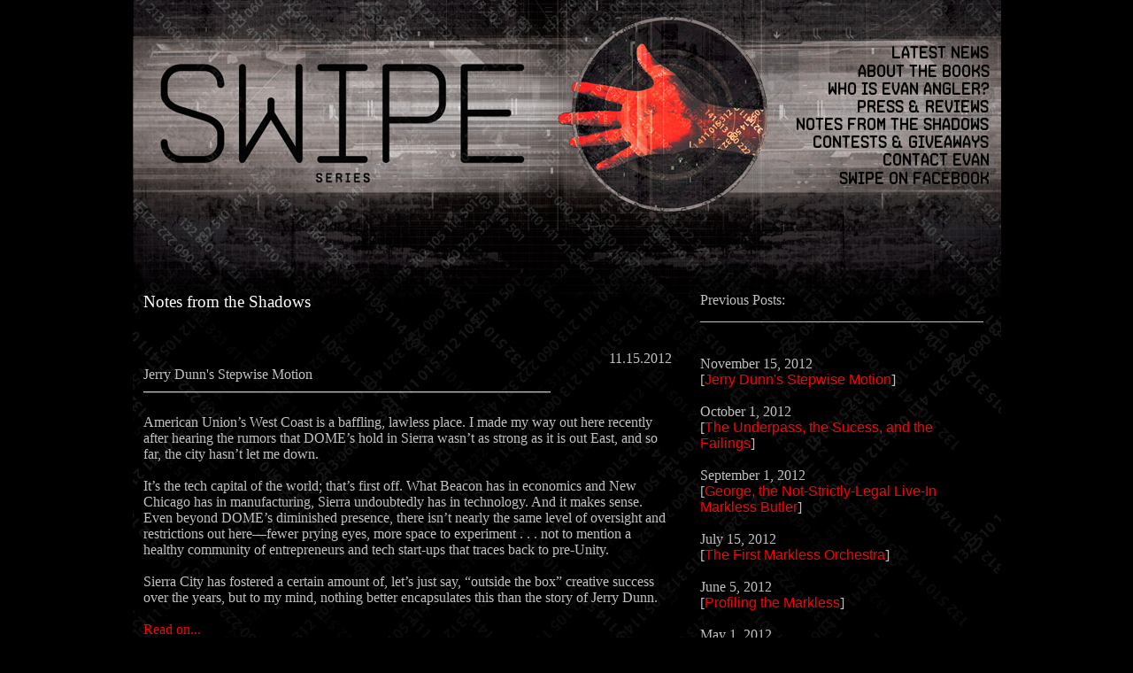

--- FILE ---
content_type: text/html
request_url: http://evanangler.com/notes/index.html
body_size: 5755
content:
<!DOCTYPE html PUBLIC "-//W3C//DTD HTML 4.01//EN" "http://www.w3.org/TR/html4/strict.dtd">
<html><head>





  <http-equiv="content-type"></http-equiv="content-type"><title>Notes from the Shadows Blog</title>
  

  
  
  <link rel="alternate" type="application/atom+xml" title="Atom 1.0" href="/atom.xml">

  
  <link rel="alternate" type="application/rss+xml" title="RSS 2.0" href="/rss.xml">

  
  <link rel="icon" href="/favicon.gif" type="image/gif">

  
  <meta content="text/html; charset=ISO-8859-1">

  
  <meta content="Evan Angler" name="author">

  
  <meta content="Swipe, a thrilling new Dystopian mystery series by Evan Angler" name="description">

  
  <style type="text/css">
a:link { color: #FF0000; text-decoration: none }
a:active { color: #990000; text-decoration: none }
a:visited { color: #FF0000; text-decoration: none }
a:hover { color: #990000; text-decoration: none }
  </style>
  
  <style>
H1 {
font-size:24px;
           color:black;
           margin-top:20px;
           margin-bottom:10px;
      }
  </style>
  
  <style>
H2 {
font-size:16px;
color:black;
margin-top:0px;
margin-bottom:0px;
}
  </style>
  
  <style>
H3
{
font-size:16px;
color:black;
margin-top:10px;
margin-bottom:10px;

a:link { color: black; text-decoration: none }
a:active { color: black; text-decoration: underline }
a:visited { color: black; text-decoration: none }
a:hover { color: black; text-decoration: underline }
}
  </style>
  
  <style>
body
{ background-image:url(bg.jpg);
background-repeat:repeat;
background-attachment:fixed;
}
} 
  </style>
  
  <script type="text/javascript">
<!--
function switchMenu(obj) {
var el = document.getElementById(obj);
if ( el.style.display != "none" ) {
el.style.display = 'none';
}
else {
el.style.display = '';
}
div.hideme { display: none }
}
//-->
  </script>
  <script type="text/javascript">

var _gaq = _gaq || [];
_gaq.push(['_setAccount', 'UA-26150710-1']);
_gaq.push(['_trackPageview']);

(function() {
var ga = document.createElement('script'); ga.type = 'text/javascript'; ga.async = true;
ga.src = ('https:' == document.location.protocol ? 'https://ssl' : 'http://www') + '.google-analytics.com/ga.js';
var s = document.getElementsByTagName('script')[0]; s.parentNode.insertBefore(ga, s);
})();

  </script></head><body style="background: rgb(0, 0, 0) url(../images/swipe_bg.jpg) no-repeat scroll center top; -moz-background-clip: -moz-initial; -moz-background-origin: -moz-initial; -moz-background-inline-policy: -moz-initial; color: white;" alink="#990000" link="red" vlink="#cc0000">
<table style="text-align: left; width: 960px; margin-left: auto; margin-right: auto;" border="0" cellpadding="2" cellspacing="0">

  <tbody>
    <tr>
      <td colspan="3" rowspan="1" style="vertical-align: top; width: 327px;"><span style="font-family: Helvetica Neue; color: white;"></span><br>
      <br>
      </td>
    </tr>
    <tr>
      <td style="vertical-align: top; width: 619px;"><a href="../index.html"><img style="border: 0px solid ; width: 443px; height: 145px;" alt="Swipe" src="../images/Swipe_home.png"></a><br>
      </td>
      <td style="vertical-align: top;"><br>
      </td>
      <td style="vertical-align: top; text-align: right; width: 327px;"><a href="../press/"><span style="font-family: Helvetica Neue;"><big><span style="color: red;"></span></big></span></a><a href="../books/"><span style="font-family: Helvetica Neue;"><big><span style="color: black;"></span></big></span></a><a href="../../../../../../events/"><span style="font-family: Helvetica Neue;"></span></a><a href="../index.html"><img style="border: 0px solid ; width: 111px; height: 16px;" alt="Latest News" src="../images/news.jpg" onmouseover="this.src='../images/news_link.jpg'" onmouseout="this.src='../images/news.jpg'"></a><br>
      <a href="../books/"><img style="border: 0px solid ; width: 150px; height: 16px;" alt="About the Books" src="../images/books.jpg" onmouseover="this.src='../images/books_link.jpg'" onmouseout="this.src='../images/books.jpg'"></a><br>
      <a href="../evan/"><img style="border: 0px solid ; width: 183px; height: 16px;" alt="Who is Evan Angler?" src="../images/who.jpg" onmouseover="this.src='../images/who_link.jpg'" onmouseout="this.src='../images/who.jpg'"></a><br>
      <a href="../press/"><img style="border: 0px solid ; width: 151px; height: 16px;" alt="Press &amp; Reviews" src="../images/press.jpg" onmouseover="this.src='../images/press_link.jpg'" onmouseout="this.src='../images/press.jpg'"></a><br>
      <a href="../notes/"><img style="border: 0px solid ; width: 219px; height: 16px;" alt="Notes from the Shadows" src="../images/notes.jpg" onmouseover="this.src='../images/notes_link.jpg'" onmouseout="this.src='../images/notes.jpg'"></a><br>
      <a href="../contests/"><img style="border: 0px solid ; width: 200px; height: 16px;" alt="Contests &amp; Giveaways" src="../images/contests.jpg" onmouseover="this.src='../images/contests_link.jpg'" onmouseout="this.src='../images/contests.jpg'"></a><br>
      <a href="../contact/"><img style="border: 0px solid ; width: 121px; height: 16px;" alt="Contact Evan" src="../images/contact.jpg" onmouseover="this.src='../images/contact_link.jpg'" onmouseout="this.src='../images/contact.jpg'"></a><br>
      <a href="http://www.facebook.com/swipeseries"><img style="border: 0px solid ; width: 170px; height: 16px;" alt="SWIPE on Facebook" src="../images/facebook.jpg" onmouseover="this.src='../images/facebook_link.jpg'" onmouseout="this.src='../images/facebook.jpg'"></a><span style="font-family: Helvetica Neue;"><big><span style="color: black;"></span></big></span>
      </td>
    </tr>
    <tr>
      <td style="vertical-align: top; width: 619px;"><br>
      <br>
      <br>
      <br>
      <br>
      <br>
      </td>
      <td style="vertical-align: top;">&nbsp;&nbsp;&nbsp;&nbsp;&nbsp;&nbsp;
      <br>
      </td>
      <td style="vertical-align: top; text-align: right; width: 327px;"><span style="font-family: Helvetica Neue;"><span style="color: black;"><br>
      </span></span><span style="font-family: Helvetica Neue;"><span style="color: black;"></span></span><span style="font-family: Helvetica Neue;"><span style="color: black;"></span></span></td>
    </tr>
    <tr>
      <td style="vertical-align: top;"><span style="font-family: Helvetica Neue;"><big>Notes from the Shadows<br>
      <br>
      </big></span><span style="font-family: Helvetica Neue;"><span style="color: silver;"></span></span></td>
      <td style="vertical-align: top;">&nbsp;&nbsp;&nbsp; <br>
      </td>
      <td colspan="1" rowspan="2" style="vertical-align: top;"><span style="font-family: Helvetica Neue;"><span style="color: silver;"></span></span><span style="font-family: Helvetica Neue;"><span style="color: silver;"></span></span><span style="font-family: Helvetica Neue;"><span style="color: silver;">Previous
Posts:<br>
________________________________________</span></span><br>
      <br>
      <span style="font-family: Helvetica Neue;"><span style="color: silver;"><br></span></span><span style="font-family: Helvetica Neue;"><span style="color: silver;">
November 15, 2012<br>
</span></span><span style="font-family: Helvetica Neue;"><span style="color: silver;">
[</span></span><a style="font-family: Helvetica,Arial,sans-serif;" href="index.html#CFOM5">Jerry Dunn's Stepwise Motion</a><span style="font-family: Helvetica Neue;"><span style="color: silver;">]</span></span><br>
      <span style="font-family: Helvetica Neue;"><span style="color: silver;"><br>
October 1, 2012<br>
      </span></span><span style="font-family: Helvetica Neue;"><span style="color: silver;">
[</span></span><a style="font-family: Helvetica,Arial,sans-serif;" href="index.html#CFOM4">The Underpass, the Sucess, and the Failings</a><span style="font-family: Helvetica Neue;"><span style="color: silver;">]<br>
      <br>
</span></span><span style="font-family: Helvetica Neue;"><span style="color: silver;">September 1, 2012<br>
      </span></span><span style="font-family: Helvetica Neue;"><span style="color: silver;">
[</span></span><a style="font-family: Helvetica,Arial,sans-serif;" href="index.html#CFOM3">George, the Not-Strictly-Legal Live-In Markless Butler</a><span style="font-family: Helvetica Neue;"><span style="color: silver;">]</span></span><br>
      <span style="font-family: Helvetica Neue;"><span style="color: silver;"><br>
July 15, 2012<br>
[</span></span><a style="font-family: Helvetica,Arial,sans-serif;" href="#CFOM2">The First Markless Orchestra</a><span style="font-family: Helvetica Neue;"><span style="color: silver;">]</span></span><br>
<br>
      <span style="font-family: Helvetica Neue;"><span style="color: silver;">June 5, 2012<br>
[</span></span><a style="font-family: Helvetica,Arial,sans-serif;" href="#CFOM1">Profiling the Markless</a><span style="font-family: Helvetica Neue;"><span style="color: silver;">]</span></span><br>
      <span style="font-family: Helvetica Neue;"><span style="color: silver;"><br>
May 1, 2012 <br>
[<a href="#Welcome">Welcome</a>]</span></span><br>
      </td>
    </tr>
    <tr>
      <td style="vertical-align: top; width: 619px;"><span style="font-family: Helvetica Neue;"><span style="color: silver;"></span></span><br>
      <div style="text-align: right;"><span style="font-family: Helvetica Neue;"><span style="color: silver;">&nbsp;&nbsp; &nbsp;&nbsp;&nbsp; &nbsp;&nbsp;&nbsp; &nbsp;&nbsp;&nbsp; &nbsp;&nbsp;&nbsp; </span></span><span style="font-family: Helvetica Neue;"><span style="color: silver;">11.15.2012</span></span><br>
<span style="font-family: Helvetica Neue;"><span style="color: silver;"></span></span></div>



      <span style="font-family: Helvetica Neue;"><span style="color: silver;"></span></span><span style="font-family: Helvetica Neue;"><span style="color: silver;"><a name="CFOM5">Jerry Dunn's Stepwise Motion</a><br>
      <img style="width: 460px; height: 10px;" alt="__________" src="../../images/line.png"><br></span></span><br>

      <span style="font-family: Helvetica Neue;"><span style="color: silver;">American
Union&#8217;s West Coast is a baffling, lawless place. I made my way out here
recently after hearing the rumors that DOME&#8217;s hold in Sierra wasn&#8217;t as
strong as it is out East, and so far, the city hasn&#8217;t let me down.<br>
      <br>
It&#8217;s the tech capital of the world; that&#8217;s first off. What Beacon has
in economics and New Chicago has in manufacturing, Sierra undoubtedly
has in technology. And it makes sense. Even beyond DOME&#8217;s diminished
presence, there isn&#8217;t nearly the same level of oversight and
restrictions out here&#8212;fewer prying eyes, more space to experiment . . .
not to mention a healthy community of entrepreneurs and tech start-ups
that traces back to pre-Unity.<br>
      <br>
Sierra City has fostered a certain amount of, let&#8217;s just say, &#8220;outside
the box&#8221; creative success over the years, but to my mind, nothing
better encapsulates this than the story of Jerry Dunn.</span><br>
<br>
<a href="http://www.christianfictiononlinemagazine.com/middle_angler.html">Read on...</a></span><br>

      <span style="font-family: Helvetica Neue;"><br>
      </span><br>
<span style="font-family: Helvetica Neue;"></span><span style="font-family: Helvetica Neue;"><span style="color: silver;"> </span></span>
      <div style="text-align: justify;">
      <div style="text-align: right;"><span style="font-family: Helvetica Neue;"><span style="color: silver;">&nbsp;&nbsp; &nbsp;&nbsp;&nbsp; &nbsp;&nbsp;&nbsp; &nbsp;&nbsp;&nbsp; &nbsp; &nbsp; </span></span><span style="font-family: Helvetica Neue;"><span style="color: silver;">10.1.2012</span></span><br>
<span style="font-family: Helvetica Neue;"><span style="color: silver;"></span></span></div>


      <span style="font-family: Helvetica Neue;"><span style="color: silver;"></span></span><span style="font-family: Helvetica Neue;"><span style="color: silver;"><a name="CFOM4">The Underpass, the Success, and the Failings</a><br>
      <img style="width: 460px; height: 10px;" alt="__________" src="../../images/line.png"><br></span></span><br>
      <span style="font-family: Helvetica Neue;"><span style="color: silver;">In
New Chicago is an underpass, out by the water at the Ruins&#8217;s edge. It&#8217;s
where the sidewalk is still walkable, and the houses nearby aren&#8217;t
completely destroyed.<br>
      <br>
I was there recently. Swung by on my way out from Spokie in search of
more answers for Sneak. I&#8217;d heard Logan had been there at some point
while running from DOME after his successful escape from the Pledge.
I&#8217;d heard that he&#8217;d stayed with a huddle in that underpass. That he&#8217;d
been helped by a Markless named Bridget, along with Bridget&#8217;s friend,
Andrew, and a handful of others.<br>
      <br>
I&#8217;d just drafted the first few chapters of Sneak, and I wanted to know
if I&#8217;d gotten things right, if it was accurate. So I went out to see
for myself.</span><br>
<br>
<a href="../CFOM_Archive/Evan_Angler_Column4.html">Read on...</a></span><br>
      <span style="font-family: Helvetica Neue;"><br>
      <br>
      </span>
      <div style="text-align: right;"><span style="font-family: Helvetica Neue;"><span style="color: silver;">&nbsp;&nbsp; &nbsp;&nbsp;&nbsp; &nbsp;&nbsp;&nbsp; &nbsp;&nbsp;&nbsp; &nbsp;&nbsp;&nbsp; </span></span><span style="font-family: Helvetica Neue;"><span style="color: silver;">9.1.2012</span></span><br>
<span style="font-family: Helvetica Neue;"><span style="color: silver;"></span></span></div>


      <span style="font-family: Helvetica Neue;"><span style="color: silver;"></span></span><span style="font-family: Helvetica Neue;"><span style="color: silver;"><a name="CFOM3">George, the Not-Strictly-Legal Live-In Markless Butler</a><br>
      <img style="width: 460px; height: 10px;" alt="__________" src="../../images/line.png"></span></span><br>
      <span style="font-family: Helvetica Neue;"><span style="color: silver;"><br>
      </span></span><span style="font-family: Helvetica Neue;"><span style="color: silver;">Anyone
who&#8217;s read my book SWIPE might remember Dane Harold&#8217;s not-strictly-
legal live-in Markless butler, George. But what do we really know about
this man? Where is he coming from? And what makes him tick?<br>
      <br>
During a brief visit to Spokie recently, I was fortunate enough to find out first-hand.<br>
      <br>
I&#8217;d been hoping to research more deeply into the family lives and
childhoods of Logan Langly, Hailey Phoenix, and Dane Harold in
preparation for SWIPE&#8217;s upcoming sequel, SNEAK, which launches this
September. Much of what I&#8217;d written about Spokie in SWIPE was pieced
together from stories I&#8217;d heard and rumors I&#8217;d gathered, but I knew
going into SNEAK that if I was serious about continuing my biography of
these teenagers, I needed to see their hometown firsthand.<br>
      <br>
So the first chance I got, I train-hopped my way all the way out to
that little New Chicago suburb, wide-eyed and eager, notebook in hand,
ready for interviews, new sights, new smells, new whatever-it&#8217;d-be that
might fly my way...<br>
      <br>
Only to find that all I was really in for was a rude awakening.</span><br>
<br>
<a href="../CFOM_Archive/Evan_Angler_Column3.html">Read on...</a></span><br>
      <span style="font-family: Helvetica Neue;"><br>
      <br>
      </span>
      <div style="text-align: right;"><span style="font-family: Helvetica Neue;"><span style="color: silver;">&nbsp;&nbsp; &nbsp;&nbsp;&nbsp; &nbsp;&nbsp;&nbsp; &nbsp;&nbsp;&nbsp; &nbsp;&nbsp;&nbsp; </span></span><span style="font-family: Helvetica Neue;"><span style="color: silver;">7.15.2012</span></span><br>
<span style="font-family: Helvetica Neue;"><span style="color: silver;"></span></span></div>


      
<span style="font-family: Helvetica Neue;"><span style="color: silver;"><a name="CFOM2">The First Markless Orchestra</a><br>
      <img style="width: 460px; height: 10px;" alt="__________" src="../../images/line.png"><br></span></span><span style="font-family: Helvetica Neue;"><span style="color: silver;"><br>
      </span></span><span style="font-family: Helvetica Neue;"><span style="color: silver;">I&#8217;d
heard rumors about the Markless orchestra playing in basements out in
Beacon&#8217;s suburbs, but I never believed them. I can understand the stray
minstrel here and there, roaming the streets with his guitar, singing
songs for scraps or fun, and keeping one or two steps ahead of the
Department of Marked Emergencies. But an orchestra? How does a group
like that get its Unmarked hands on so many working instruments? Then
there&#8217;s the set-up to worry about, the rehearsals, the noise it would
make, the rest of it . . . an orchestra like that sounds to me like
just one big bulls-eye for DOME to hit.<br>
      <br>
So yeah, I&#8217;d heard the rumors. But I never believed them.</span><br>
<br>
<a href="../CFOM_Archive/Evan_Angler_Column2.html">Read on...</a><br>
      <br>
      <br>
</span>
      <div style="text-align: right;"><span style="font-family: Helvetica Neue;"><span style="color: silver;">&nbsp;&nbsp; &nbsp;&nbsp;&nbsp; &nbsp;&nbsp;&nbsp; &nbsp;&nbsp;&nbsp; &nbsp;&nbsp;&nbsp; </span></span><span style="font-family: Helvetica Neue;"><span style="color: silver;">6.5.2012</span></span><br>
<span style="font-family: Helvetica Neue;"><span style="color: silver;"></span></span></div>

      <span style="font-family: Helvetica Neue;">
      <span style="color: silver;"></span></span><span style="font-family: Helvetica Neue;"><span style="color: silver;"><a name="CFOM1">Profiling the Markless</a><br>
      <img style="width: 460px; height: 10px;" alt="__________" src="../../images/line.png"><br></span></span><span style="font-family: Helvetica Neue;"><span style="color: silver;"><br>
      </span></span><span style="font-family: Helvetica Neue;"><span style="color: silver;">We
live in a society of haves and have-nots. There are those of us with
jobs, and wealth, and influence...and there are those of us without.</span><br style="color: silver;">
      <br style="color: silver;">
      <span style="color: silver;">It isn&#8217;t a rigid structure. Not by
design, at least. But it is a structure that exists. And it is one that
too easily defines us. As people. As individuals.</span><br style="color: silver;">
      <br style="color: silver;">
      <span style="color: silver;">In my novel Swipe, I&#8217;ve written
about this system in the context of the American Union, where passing
judgment is easier than ever before; where you are either a person with
rights and opportunities, treated with basic fairness and respect, or
you are not; and where it all comes down to a simple Mark of
citizenship that is either earned--or not.</span><br style="color: silver;">
      <br style="color: silver;">
      <span style="color: silver;">In a culture that too eagerly
idolizes the richest and most powerful among us, it has become easy to
ignore those of us have-nots on the other end of the scale--to
trivialize and marginalize their status, to label them failures in
terms defined by people least able to walk in their shoes, and to
generalize their hardship so that we may forget about them. By
stripping these people of their individuality, we relieve ourselves of
the burden to help, or even of the obligation to care.</span><br style="color: silver;">
      <br style="color: silver;">
      <span style="color: silver;">But to paraphrase what Leo Tolstoy
said in his banned pre-Unity era classic Anna Karenina: Marked people
are all alike; every Unmarked person is Unmarked in his own way.</span><br style="color: silver;">
      <br style="color: silver;">
      <span style="color: silver;">In this column, I&#8217;d like to profile
a series of Markless individuals living in the American Union. Because
their stories are extraordinary. And because we&#8217;d do well, as a nation,
not to forget them.</span><br>
      <br>
      <a href="../CFOM_Archive/Evan_Angler_Column1.html">Read on...</a><br>
      </span><span style="font-family: Helvetica Neue;"><br>
      <br>
</span>
      <div style="text-align: right;"><span style="font-family: Helvetica Neue;"><span style="color: silver;">&nbsp;&nbsp; &nbsp;&nbsp;&nbsp; &nbsp;&nbsp;&nbsp; &nbsp;&nbsp;&nbsp; &nbsp;&nbsp;&nbsp; </span></span><span style="font-family: Helvetica Neue;"><span style="color: silver;">5.1.2012</span></span><br>
      </div>

      <span style="font-family: Helvetica Neue;"><span style="color: silver;">
</span></span><span style="font-family: Helvetica Neue;"><span style="color: silver;"><a name="Welcome">WELCOME</a> </span></span><br>
      <span style="font-family: Helvetica Neue;"><span style="color: silver;">
      <img style="width: 460px; height: 10px;" alt="__________" src="../../images/line.png"><br></span></span><span style="font-family: Helvetica Neue;"><span style="color: silver;"><br>
Dear
Reader,<br>
      <br>
This blog is my S.O.S. I am on the run. But whenever possible, I will
send these notes to you from my hiding spots in the shadows.<br>
      <br>
Read them with the screen dimmed, and with one hand ready to close this
browser window at any time. Do not be seen with these notes. For my
safety. . . and yours</span></span><span style="font-family: Helvetica Neue;"><span style="color: silver;">.<br>
      <br>
More to come . . .</span></span><br>
      <span style="font-family: Helvetica Neue;"><span style="color: silver;"></span></span></div>
      <span style="font-family: Helvetica Neue;"><span style="color: silver;"> </span></span>
      <div style="text-align: right;">
      <div style="text-align: left;"><span style="font-family: Helvetica Neue;"><span style="color: silver;"></span></span><span style="font-family: Helvetica Neue;"><span style="color: silver;">&nbsp;&nbsp;&nbsp;&nbsp;&nbsp;&nbsp;&nbsp;&nbsp;&nbsp;&nbsp;&nbsp;&nbsp;&nbsp;&nbsp;&nbsp;&nbsp;&nbsp;&nbsp;&nbsp;&nbsp;&nbsp;
      </span></span><br>
      </div>
      <span style="font-family: Helvetica Neue;"><span style="color: silver;"></span></span></div>
      <span style="font-family: Helvetica Neue;"> </span></td>
    </tr>
    <tr>
      <td colspan="3" rowspan="1" style="vertical-align: top; width: 327px;"> <br>
      <br>
      <br>
      <br>
      <br>
      <br>
      <br>
      <br>
      <br>
      <br>
      <br>
      <br>
      <br>
      <br>
      </td>
    </tr>
    <tr>
      <td colspan="3" rowspan="1" style="vertical-align: top; width: 619px; text-align: center;"><span style="font-family: HelveticaNeue-Light,Helvetica Neue Light,Helvetica Neue,sans-serif; font-weight: 300; color: rgb(102, 102, 102);">"Apocalyptic
dystopian fiction at its best. Angler's sharp wit and dexterity with
political themes are matched only by <br>
the thrilling suspense on every page." <span style="font-style: italic;">- </span></span><span style="font-family: HelveticaNeue-Light,Helvetica Neue Light,Helvetica Neue,sans-serif; font-weight: 300; color: rgb(102, 102, 102); font-style: italic;">Lis
Wiehl, New York Times bestselling author and FOX News correspondent</span><br>
      </td>
    </tr>
    <tr>
      <td colspan="3" rowspan="1" style="vertical-align: top; width: 327px;"><br>
      </td>
    </tr>
    <tr>
      <td colspan="3" rowspan="1" style="vertical-align: top;">
      <div style="text-align: center; color: rgb(51, 51, 51);">
      <h3><small><span style="font-family: HelveticaNeue-Light,Helvetica Neue Light,Helvetica Neue,sans-serif; font-weight: 300;"><a style="color: rgb(51, 51, 51);" href="../index.html">Home</a> <span style="color: rgb(51, 51, 51);">| </span><a style="color: rgb(51, 51, 51);" href="../books/index.html">About the
Books</a> <span style="color: rgb(51, 51, 51);">| </span><a style="color: rgb(51, 51, 51);" href="../evan/">Who
is Evan
Angler?</a><span style="color: rgb(51, 51, 51);"> | <a style="color: rgb(51, 51, 51);" href="../press/">Press &amp; Reviews</a>
|</span> <a style="color: rgb(51, 51, 51);" href="../notes/">Notes
from the Shadows</a> <span style="color: rgb(51, 51, 51);"></span><span style="color: rgb(51, 51, 51);">| </span><a style="color: rgb(51, 51, 51);" href="../contests/">Contests &amp;
Giveaways</a><span style="color: rgb(51, 51, 51);">
| </span><a style="color: rgb(51, 51, 51);" href="../contact/">Contact
Evan</a> <span style="color: rgb(51, 51, 51);">|</span> <a style="color: rgb(51, 51, 51);" href="http://www.facebook.com/swipeseries" target="_blank">SWIPE on
Facebook</a></span></small></h3>
      <h3><small><span style="font-family: HelveticaNeue-Light,Helvetica Neue Light,Helvetica Neue,sans-serif; font-weight: 300;"></span></small></h3>
      <small><span style="font-family: HelveticaNeue-Light,Helvetica Neue Light,Helvetica Neue,sans-serif; font-weight: 300;">Published
by Thomas Nelson.&nbsp;Copyright � 2012 Evan
Angler. All rights reserved.</span></small></div>
      </td>
    </tr>
  </tbody>
</table>

<br>

<br>

</body></html>